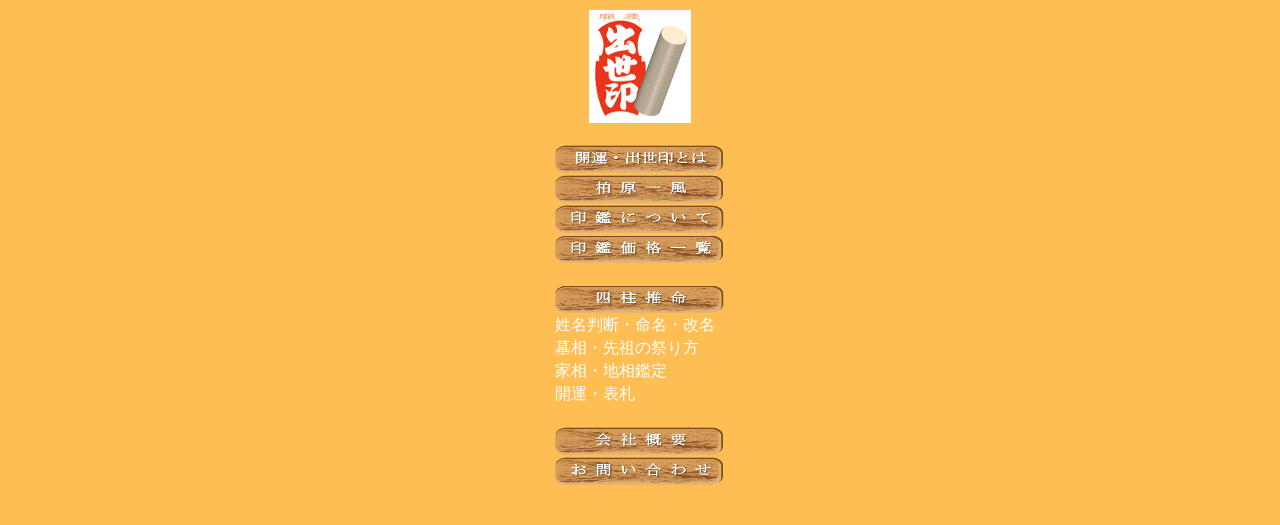

--- FILE ---
content_type: text/html
request_url: http://www.ippu-k.com/side.html
body_size: 2142
content:
<html>

	<head>
		<meta http-equiv="content-type" content="text/html;charset=UTF-8">
		<style type="text/css"><!--
			a:active { text-decoration: none }
			a:link { text-decoration: none }
			a:visited { text-decoration: none }-->
		</style>
	</head>

	<body bgcolor="#ffbe54" text="#FFFFFF" link="#ba3b10" alink="#ba3b10" vlink="#ba3b10">
		<center>
			<table border="0" cellpadding="0" cellspacing="2">
				<tr>
					<td>
						<center>
							<a href="home.html" target="right"><img src="image/syusein-mark-2.GIF" border="0"></a></center>
					</td>
				</tr>
				<tr>
					<td>　</td>
				</tr>
				<tr>
					<td><a href="kaiun.html" target="right"><img src="image/kaiun.GIF" height="28" width="170"></a></td>
				</tr>
				<tr>
					<td><a href="ippu.html" target="right"><img src="image/kashiwala.GIF" height="28" width="170"></a></td>
				</tr>
				<tr>
					<td><a href="inkan.html" target="right"><img src="image/inkan.GIF" height="28" width="170"></a></td>
				</tr>
				<tr>
					<td>
						<center>
							<a href="price.html" target="right"><img height="28" width="170" src="image/b_pricelist.gif" border="0"></a></center>
					</td>
				</tr>
				<tr>
					<td><a href="price.html" target="right">　</a></td>
				</tr>
				<tr>
					<td>
						<center>
							<a href="suimei.html" target="right"><img src="image/b_suimei.gif" height="28" width="170"></a></center>
					</td>
				</tr>
				<tr>
					<td>
						<div align="left">
							姓名判断・命名・改名</div>
					</td>
				</tr>
				<tr>
					<td>
						<div align="left">
							墓相・先祖の祭り方</div>
					</td>
				</tr>
				<tr>
					<td>
						<div align="left">
							家相・地相鑑定</div>
					</td>
				</tr>
				<tr>
					<td>
						<div align="left">
							開運・表札</div>
					</td>
				</tr>
				<tr>
					<td>　</td>
				</tr>
				<tr>
					<td><a href="chizu.html" target="right"><img src="image/b_map.gif" height="28" width="170"></a></td>
				</tr>
				<tr>
					<td><a href="form.html" target="right"><img src="image/toiawase.GIF" height="28" width="170"></a></td>
				</tr>
			</table>
		</center>
	</body>

</html>
